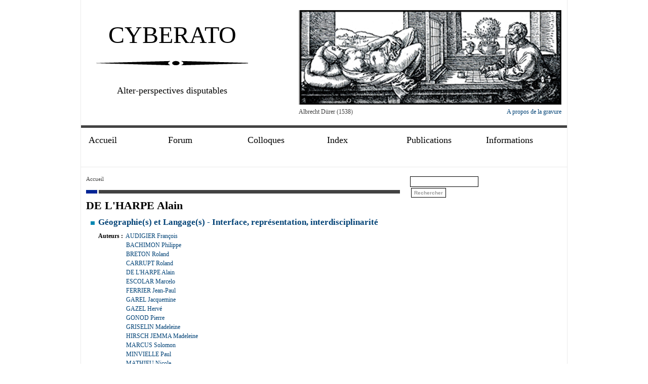

--- FILE ---
content_type: text/html; charset=utf-8
request_url: https://cyberato.org/?q=auteurs/lharpe-alain
body_size: 6988
content:
<!DOCTYPE html PUBLIC "-//W3C//DTD XHTML 1.0 Strict//EN" "http://www.w3.org/TR/xhtml1/DTD/xhtml1-strict.dtd">
<html xmlns="http://www.w3.org/1999/xhtml" lang="fr" xml:lang="fr">

<head>
<meta http-equiv="Content-Type" content="text/html; charset=utf-8" />
  <title>DE L&#039;HARPE Alain | CYBERATO</title>
  <meta http-equiv="Content-Type" content="text/html; charset=utf-8" />
<link rel="alternate" type="application/rss+xml" title="DE L&amp;#039;HARPE Alain" href="/?q=taxonomy/term/128/all/feed" />
<link rel="shortcut icon" href="/sites/all/themes/fusion/fusion_cyberato/favicon.ico" type="image/x-icon" />
  <link type="text/css" rel="stylesheet" media="all" href="/modules/node/node.css?r" />
<link type="text/css" rel="stylesheet" media="all" href="/modules/system/defaults.css?r" />
<link type="text/css" rel="stylesheet" media="all" href="/modules/system/system.css?r" />
<link type="text/css" rel="stylesheet" media="all" href="/modules/system/system-menus.css?r" />
<link type="text/css" rel="stylesheet" media="all" href="/modules/user/user.css?r" />
<link type="text/css" rel="stylesheet" media="all" href="/sites/all/modules/cck/theme/content-module.css?r" />
<link type="text/css" rel="stylesheet" media="all" href="/sites/all/modules/date/date.css?r" />
<link type="text/css" rel="stylesheet" media="all" href="/sites/all/modules/date/date_popup/themes/datepicker.css?r" />
<link type="text/css" rel="stylesheet" media="all" href="/sites/all/modules/date/date_popup/themes/jquery.timeentry.css?r" />
<link type="text/css" rel="stylesheet" media="all" href="/sites/all/modules/filefield/filefield.css?r" />
<link type="text/css" rel="stylesheet" media="all" href="/sites/all/modules/logintoboggan/logintoboggan.css?r" />
<link type="text/css" rel="stylesheet" media="all" href="/modules/forum/forum.css?r" />
<link type="text/css" rel="stylesheet" media="all" href="/sites/all/modules/cck/modules/fieldgroup/fieldgroup.css?r" />
<link type="text/css" rel="stylesheet" media="all" href="/sites/all/modules/views/css/views.css?r" />
<link type="text/css" rel="stylesheet" media="all" href="/sites/default/files/google_fonts/google_fonts.css?r" />
<link type="text/css" rel="stylesheet" media="all" href="/sites/all/themes/fusion/fusion_core/css/style.css?r" />
<link type="text/css" rel="stylesheet" media="all" href="/sites/all/themes/fusion/fusion_core/css/typography.css?r" />
<link type="text/css" rel="stylesheet" media="all" href="/sites/all/themes/fusion/fusion_core/css/superfish.css?r" />
<link type="text/css" rel="stylesheet" media="all" href="/sites/all/themes/fusion/fusion_core/css/superfish-navbar.css?r" />
<link type="text/css" rel="stylesheet" media="all" href="/sites/all/themes/fusion/fusion_core/css/superfish-vertical.css?r" />
<link type="text/css" rel="stylesheet" media="all" href="/sites/all/themes/fusion/fusion_cyberato/css/fusion-starter-lite-style.css?r" />
  <link type="text/css" rel="stylesheet" media="all" href="/sites/all/themes/fusion/fusion_core/css/grid12-960.css?r"/>
  <!--[if IE 8]>
  <link type="text/css" rel="stylesheet" media="all" href="/sites/all/themes/fusion/fusion_core/css/ie8-fixes.css?r" />
  <![endif]-->
  <!--[if IE 7]>
  <link type="text/css" rel="stylesheet" media="all" href="/sites/all/themes/fusion/fusion_core/css/ie7-fixes.css?r" />
  <![endif]-->
  <!--[if lte IE 6]>
  <link type="text/css" rel="stylesheet" media="all" href="/sites/all/themes/fusion/fusion_core/css/ie6-fixes.css?r"/>
  <![endif]-->
    <script type="text/javascript" src="/misc/jquery.js?r"></script>
<script type="text/javascript" src="/misc/jquery-extend-3.4.0.js?r"></script>
<script type="text/javascript" src="/misc/jquery-html-prefilter-3.5.0-backport.js?r"></script>
<script type="text/javascript" src="/misc/drupal.js?r"></script>
<script type="text/javascript" src="/sites/default/files/languages/fr_bd564087a3c562b5ff5c5c2c7eaeac81.js?r"></script>
<script type="text/javascript" src="/sites/all/modules/google_analytics/googleanalytics.js?r"></script>
<script type="text/javascript" src="/sites/all/themes/fusion/fusion_core/js/jquery.bgiframe.min.js?r"></script>
<script type="text/javascript" src="/sites/all/themes/fusion/fusion_core/js/hoverIntent.js?r"></script>
<script type="text/javascript" src="/sites/all/themes/fusion/fusion_core/js/supposition.js?r"></script>
<script type="text/javascript" src="/sites/all/themes/fusion/fusion_core/js/supersubs.js?r"></script>
<script type="text/javascript" src="/sites/all/themes/fusion/fusion_core/js/superfish.js?r"></script>
<script type="text/javascript" src="/sites/all/themes/fusion/fusion_core/js/script.js?r"></script>
<script type="text/javascript" src="/sites/all/themes/fusion/fusion_cyberato/script.js?r"></script>
<script type="text/javascript" src="/sites/all/themes/fusion/fusion_core/js/jquery.equalheights.js?r"></script>
<script type="text/javascript">
<!--//--><![CDATA[//><!--
jQuery.extend(Drupal.settings, { "basePath": "/", "googleanalytics": { "trackOutgoing": 1, "trackMailto": 1, "trackDownload": 1, "trackDownloadExtensions": "7z|aac|arc|arj|asf|asx|avi|bin|csv|doc|exe|flv|gif|gz|gzip|hqx|jar|jpe?g|js|mp(2|3|4|e?g)|mov(ie)?|msi|msp|pdf|phps|png|ppt|qtm?|ra(m|r)?|sea|sit|tar|tgz|torrent|txt|wav|wma|wmv|wpd|xls|xml|z|zip" } });
//--><!]]>
</script>
</head>

<body id="pid-auteurs-lharpe-alain" class="not-front not-logged-in page-taxonomy no-sidebars layout-main-last sidebars-split font-size-12 grid-type-960 grid-width-12">
  <div id="page" class="page">
    <div id="skip">
      <a href="#main-content-area">Skip to Main Content Area</a>
    </div>

    <div id="header-group" class="header-group row clearfix grid12-12">
            
            <div id="header-site-info" class="header-site-info block">
        <div id="header-site-info-inner" class="header-site-info-inner inner">
                    <div id="logo">
            <a href="/" title="Accueil"><img src="/sites/default/files/fusion_cyberato_logo.jpg" alt="Accueil" /></a><br />
            Albrecht D&uuml;rer (1538)
            <a href="/?q=a-propos/site-cyberato-org/gravure-dalbrecht-duerer" id="lien-gravure">A propos de la gravure</a>          </div>
                              <div id="site-name-wrapper" class="clearfix">
                        <span id="site-name"><a href="/" title="Accueil">CYBERATO</a></span>
                                    <span id="slogan">Alter-perspectives disputables</span>
                      </div><!-- /site-name-wrapper -->
                  </div><!-- /header-site-info-inner -->
      </div>
      <!-- /header-site-info -->
      
            <div id="primary-menu" class="primary-menu block">
<div id="primary-menu-inner" class="primary-menu-inner inner clearfix">
<ul class="menu sf-menu"><li class="leaf first"><a href="/" title="Cyberato.org">Accueil</a></li>
<li class="expanded nolink-li"><span class="nolink">Forum</span><ul class="menu"><li class="leaf first"><a href="/?q=forum/bavardoire" title="">Bavardoire</a></li>
<li class="leaf last"><a href="/?q=forum/disputatoire" title="">Disputatoire</a></li>
</ul></li>
<li class="leaf"><a href="/?q=colloques" title="">Colloques</a></li>
<li class="expanded nolink-li"><span class="nolink">Index</span><ul class="menu"><li class="leaf first"><a href="/?q=index-auteur" title="">Index des Auteurs</a></li>
<li class="leaf last"><a href="/?q=index-thematique" title="">Index thématique</a></li>
</ul></li>
<li class="expanded nolink-li"><span class="nolink">Publications</span><ul class="menu"><li class="leaf first"><a href="/?q=publications/theses" title="">Thèses</a></li>
<li class="leaf"><a href="/?q=publications/travaux-memoires" title="">Travaux et Mémoires</a></li>
<li class="leaf last"><a href="/?q=publications/e-eratosthene" title="">e-Eratosthène</a></li>
</ul></li>
<li class="expanded last nolink-li"><span class="nolink">Informations</span><ul class="menu"><li class="leaf first"><a href="/?q=a-propos/association-cyberato/consulter-statuts-lassociation-cyberato" title="">Cyberato</a></li>
<li class="leaf"><a href="/?q=a-propos/societe-eratosthene/consulter-statuts-lassociation-eratosthene" title="">Eratosthène</a></li>
<li class="leaf last"><a href="/?q=actualites" title="">Compte Rendus, Nécrologies</a></li>
</ul></li>
</ul></div><!-- /primary-menu-inner -->
</div><!-- /primary-menu -->
    </div><!-- /header-group -->

    <div id="main" class="main row clearfix grid12-12">
      
      <div id="main-group" class="main-group row nested grid12-12">
        <div id="content-group" class="content-group row nested grid12-8">
          <div id="breadcrumbs" class="breadcrumbs block">
<div id="breadcrumbs-inner" class="breadcrumbs-inner inner clearfix">
<div class="breadcrumb"><a href="/">Accueil</a></div></div><!-- /breadcrumbs-inner -->
</div><!-- /breadcrumbs -->
                              <a name="main-content-area" id="main-content-area"></a>
          
          <div id="content-inner" class="content-inner block">
            <div id="content-inner-inner" class="content-inner-inner inner">
                            <h1 class="title">DE L&#039;HARPE Alain</h1>
                  
                            <div id="content-content" class="content-content">
                <div id="view-id-taxonomy_term-page" class="view view-taxonomy-term view-id-taxonomy_term view-display-id-page view-dom-id-79329127b033c41cbefd2917a16782f4 ">
    <div class="inner content">
    
    
    
          <div class="view-content">
        <div class="item-list">    <ul>          <li class="views-row views-row-1 views-row-odd views-row-first views-row-last">
<div id="node-192" class="node odd full-node node-type-colloque">
  <div class="inner">
    
        <h2 class="title"><a href="/?q=colloques/colloques/geographies-langages-interface-representation-interdisciplinarite" title="Géographie(s) et Langage(s) - Interface, représentation, interdisciplinarité">Géographie(s) et Langage(s) - Interface, représentation, interdisciplinarité</a></h2>
    
    
    <div class="content clearfix">


    
      <div class="field field-type-content-taxonomy field-field-taxo-auteur">
    <div class="field-items">
            <div class="field-item odd">
                      <div class="field-label-inline-first">
              Auteurs :&nbsp;</div>
                    <a href="/?q=auteurs/audigier-francois" rel="tag" title="">AUDIGIER François</a>        </div>
              <div class="field-item even">
                      <div class="field-label-inline">
              Auteurs :&nbsp;</div>
                    <a href="/?q=auteurs/bachimon-philippe" rel="tag" title="">BACHIMON Philippe</a>        </div>
              <div class="field-item odd">
                      <div class="field-label-inline">
              Auteurs :&nbsp;</div>
                    <a href="/?q=auteurs/breton-roland" rel="tag" title="">BRETON Roland</a>        </div>
              <div class="field-item even">
                      <div class="field-label-inline">
              Auteurs :&nbsp;</div>
                    <a href="/?q=auteurs/carrupt-roland" rel="tag" title="">CARRUPT Roland</a>        </div>
              <div class="field-item odd">
                      <div class="field-label-inline">
              Auteurs :&nbsp;</div>
                    <a href="/?q=auteurs/lharpe-alain" rel="tag" title="" class="active">DE L&#039;HARPE Alain</a>        </div>
              <div class="field-item even">
                      <div class="field-label-inline">
              Auteurs :&nbsp;</div>
                    <a href="/?q=auteurs/escolar-marcelo" rel="tag" title="">ESCOLAR Marcelo</a>        </div>
              <div class="field-item odd">
                      <div class="field-label-inline">
              Auteurs :&nbsp;</div>
                    <a href="/?q=auteurs/ferrier-jean-paul" rel="tag" title="">FERRIER Jean-Paul</a>        </div>
              <div class="field-item even">
                      <div class="field-label-inline">
              Auteurs :&nbsp;</div>
                    <a href="/?q=auteurs/garel-jacquemine" rel="tag" title="">GAREL Jacquemine</a>        </div>
              <div class="field-item odd">
                      <div class="field-label-inline">
              Auteurs :&nbsp;</div>
                    <a href="/?q=auteurs/gazel-herve" rel="tag" title="">GAZEL Hervé</a>        </div>
              <div class="field-item even">
                      <div class="field-label-inline">
              Auteurs :&nbsp;</div>
                    <a href="/?q=auteurs/gonod-pierre" rel="tag" title="">GONOD Pierre</a>        </div>
              <div class="field-item odd">
                      <div class="field-label-inline">
              Auteurs :&nbsp;</div>
                    <a href="/?q=auteurs/griselin-madeleine" rel="tag" title="">GRISELIN Madeleine</a>        </div>
              <div class="field-item even">
                      <div class="field-label-inline">
              Auteurs :&nbsp;</div>
                    <a href="/?q=auteurs/hirsch-jemma-madeleine" rel="tag" title="">HIRSCH JEMMA Madeleine</a>        </div>
              <div class="field-item odd">
                      <div class="field-label-inline">
              Auteurs :&nbsp;</div>
                    <a href="/?q=auteurs/marcus-solomon" rel="tag" title="">MARCUS Solomon</a>        </div>
              <div class="field-item even">
                      <div class="field-label-inline">
              Auteurs :&nbsp;</div>
                    <a href="/?q=auteurs/minvielle-paul" rel="tag" title="">MINVIELLE Paul</a>        </div>
              <div class="field-item odd">
                      <div class="field-label-inline">
              Auteurs :&nbsp;</div>
                    <a href="/?q=auteurs/mathieu-nicole" rel="tag" title="">MATHIEU Nicole</a>        </div>
              <div class="field-item even">
                      <div class="field-label-inline">
              Auteurs :&nbsp;</div>
                    <a href="/?q=auteurs/nicolas-georges" rel="tag" title="">NICOLAS Georges</a>        </div>
              <div class="field-item odd">
                      <div class="field-label-inline">
              Auteurs :&nbsp;</div>
                    <a href="/?q=auteurs/nozawa-hideki" rel="tag" title="">NOZAWA Hideki</a>        </div>
              <div class="field-item even">
                      <div class="field-label-inline">
              Auteurs :&nbsp;</div>
                    <a href="/?q=auteurs/orain-olivier" rel="tag" title="">ORAIN Olivier</a>        </div>
              <div class="field-item odd">
                      <div class="field-label-inline">
              Auteurs :&nbsp;</div>
                    <a href="/?q=auteurs/ormaux-serge" rel="tag" title="">ORMAUX Serge</a>        </div>
              <div class="field-item even">
                      <div class="field-label-inline">
              Auteurs :&nbsp;</div>
                    <a href="/?q=auteurs/ostrowetsky-sylvie" rel="tag" title="">OSTROWETSKY Sylvie</a>        </div>
              <div class="field-item odd">
                      <div class="field-label-inline">
              Auteurs :&nbsp;</div>
                    <a href="/?q=auteurs/parker-geoffrey" rel="tag" title="">PARKER Geoffrey</a>        </div>
              <div class="field-item even">
                      <div class="field-label-inline">
              Auteurs :&nbsp;</div>
                    <a href="/?q=auteurs/richard-jean-francois" rel="tag" title="">RICHARD Jean-François</a>        </div>
              <div class="field-item odd">
                      <div class="field-label-inline">
              Auteurs :&nbsp;</div>
                    <a href="/?q=auteurs/robic-marie-claire" rel="tag" title="">ROBIC Marie-Claire</a>        </div>
              <div class="field-item even">
                      <div class="field-label-inline">
              Auteurs :&nbsp;</div>
                    <a href="/?q=auteurs/seriot-patrick" rel="tag" title="">SERIOT Patrick</a>        </div>
              <div class="field-item odd">
                      <div class="field-label-inline">
              Auteurs :&nbsp;</div>
                    <a href="/?q=auteurs/sivignon-michel" rel="tag" title="">SIVIGNON Michel</a>        </div>
              <div class="field-item even">
                      <div class="field-label-inline">
              Auteurs :&nbsp;</div>
                    <a href="/?q=auteurs/toricelli-gian-paolo" rel="tag" title="">TORICELLI Gian Paolo</a>        </div>
              <div class="field-item odd">
                      <div class="field-label-inline">
              Auteurs :&nbsp;</div>
                    <a href="/?q=auteurs/vogt-jean" rel="tag" title="">VOGT Jean</a>        </div>
              <div class="field-item even">
                      <div class="field-label-inline">
              Auteurs :&nbsp;</div>
                    <a href="/?q=auteurs/waerbeke-jacques-van" rel="tag" title="">WAERBEKE Jacques Van</a>        </div>
              <div class="field-item odd">
                      <div class="field-label-inline">
              Auteurs :&nbsp;</div>
                    <a href="/?q=auteurs/mueller-gerhard-0" rel="tag" title="">MUELLER Gerhard</a>        </div>
              <div class="field-item even">
                      <div class="field-label-inline">
              Auteurs :&nbsp;</div>
                    <a href="/?q=auteurs/hubert-jean-paul" rel="tag" title="">HUBERT Jean-Paul</a>        </div>
        </div>
</div>
<div class="field field-type-text field-field-responsable">
      <div class="field-label">Responsables:&nbsp;</div>
    <div class="field-items">
            <div class="field-item odd">
                     FERRIER Jean-Paul NICOLAS Georges ROBIC Marie-Claire SERIOT Patrick        </div>
        </div>
</div>
<div class="field field-type-date field-field-date">
      <div class="field-label">Date:&nbsp;</div>
    <div class="field-items">
            <div class="field-item odd">
                    <span class="date-display-single">Mer, 09/10/1997</span>        </div>
        </div>
</div>
<div class="field field-type-text field-field-lieu">
      <div class="field-label">Lieu:&nbsp;</div>
    <div class="field-items">
            <div class="field-item odd">
                    Sion (Suisse)        </div>
        </div>
</div>
<p></p><P>Le colloque IRI 1997 s'est déroulé à l'institut universitaire Kurt Bösch à Sion en Suisse. Il n'est ni un travail entre disciplines indépendantes sans que leurs pratiques ou leurs systèmes explicatifs soient concernés (pluridisciplinarité ou multidisciplinarité), ni une recherche transdisciplinaire menée à la suite de l'adoption d'une approche et d'un modèle explicatif communs. C'est une réflexion interdisciplinaire où les participants géographes, historiens, logiciens, linguistes et informaticiens se sont efforcés d'approfondir leurs savoirs par le décloisonnement de leurs disciplines. La réflexion a porté sur l'histoire des géographies et de leurs langages (module 1), la théorie des langages et des géographies (module 2) et la représentation graphique dans les géographies (module 3). Actes du Colloque organisé à Sion en septembre 1997 par l'Institut universitaire Kurt Bösch (IUKB) et l'Institut de recherche interdisciplinaire (IRI) de l'Université de Lausanne. 1999 Michel Delaloye et Georges Nicolas ISBN : 2-940229-08-2 et 2-88255-050-2 Actes publiés avec l'appui du Fonds national Suisse de la recherche scientifique et de la société suisse des sciences naturelles.</p>
<div class="field field-type-filefield field-field-fichier">
    <div class="field-items">
            <div class="field-item odd">
                    <div class="filefield-file"><img class="filefield-icon field-icon-application-pdf"  alt="icône application/pdf" src="https://cyberato.org/sites/all/modules/filefield/icons/application-pdf.png" /><a href="https://cyberato.org/sites/default/files/cyberato/colloques/geographies_et_langages_-_interface_representation_interdisciplinarite/01-appel_a_contribution_janvier_1997.pdf" type="application/pdf; length=107743">01-appel_a_contribution_janvier_1997.pdf</a></div>        </div>
              <div class="field-item even">
                    <div class="filefield-file"><img class="filefield-icon field-icon-application-pdf"  alt="icône application/pdf" src="https://cyberato.org/sites/all/modules/filefield/icons/application-pdf.png" /><a href="https://cyberato.org/sites/default/files/cyberato/colloques/geographies_et_langages_-_interface_representation_interdisciplinarite/02-introduction_nicolas.pdf" type="application/pdf; length=129678">02-introduction_nicolas.pdf</a></div>        </div>
              <div class="field-item odd">
                    <div class="filefield-file"><img class="filefield-icon field-icon-application-pdf"  alt="icône application/pdf" src="https://cyberato.org/sites/all/modules/filefield/icons/application-pdf.png" /><a href="https://cyberato.org/sites/default/files/cyberato/colloques/geographies_et_langages_-_interface_representation_interdisciplinarite/03-module1_histoire_scolaire_et_geographie_scolaire_en_france_audigier.pdf" type="application/pdf; length=200613">03-module1_histoire_scolaire_et_geographie_scolaire_en_france_audigier.pdf</a></div>        </div>
              <div class="field-item even">
                    <div class="filefield-file"><img class="filefield-icon field-icon-application-pdf"  alt="icône application/pdf" src="https://cyberato.org/sites/all/modules/filefield/icons/application-pdf.png" /><a href="https://cyberato.org/sites/default/files/cyberato/colloques/geographies_et_langages_-_interface_representation_interdisciplinarite/04-module1_determinisme_physique_ou_le_determinisme_urbain_carrupt.pdf" type="application/pdf; length=165748">04-module1_determinisme_physique_ou_le_determinisme_urbain_carrupt.pdf</a></div>        </div>
              <div class="field-item odd">
                    <div class="filefield-file"><img class="filefield-icon field-icon-application-pdf"  alt="icône application/pdf" src="https://cyberato.org/sites/all/modules/filefield/icons/application-pdf.png" /><a href="https://cyberato.org/sites/default/files/cyberato/colloques/geographies_et_langages_-_interface_representation_interdisciplinarite/05-module1_concepts_issus_de_lanthropologie_des_sciences_selon_p.vidal_de_la_blache_garel.pdf" type="application/pdf; length=187594">05-module1_concepts_issus_de_lanthropologie_des_sciences_selon_p.vidal_de_la_blache_garel.pdf</a></div>        </div>
              <div class="field-item even">
                    <div class="filefield-file"><img class="filefield-icon field-icon-application-pdf"  alt="icône application/pdf" src="https://cyberato.org/sites/all/modules/filefield/icons/application-pdf.png" /><a href="https://cyberato.org/sites/default/files/cyberato/colloques/geographies_et_langages_-_interface_representation_interdisciplinarite/06-module1_problematique_culturelle_linguistique_et_ethnique_dans_la_pensee_geographique_j.l_breton.pdf" type="application/pdf; length=160256">06-module1_problematique_culturelle_linguistique_et_ethnique_dans_la_pensee_geographique_j.l_breton.pdf</a></div>        </div>
              <div class="field-item odd">
                    <div class="filefield-file"><img class="filefield-icon field-icon-application-pdf"  alt="icône application/pdf" src="https://cyberato.org/sites/all/modules/filefield/icons/application-pdf.png" /><a href="https://cyberato.org/sites/default/files/cyberato/colloques/geographies_et_langages_-_interface_representation_interdisciplinarite/07-module1_interdisciplinarite_interne_interdisciplinarite_externe_matthieu.pdf" type="application/pdf; length=212259">07-module1_interdisciplinarite_interne_interdisciplinarite_externe_matthieu.pdf</a></div>        </div>
              <div class="field-item even">
                    <div class="filefield-file"><img class="filefield-icon field-icon-application-pdf"  alt="icône application/pdf" src="https://cyberato.org/sites/all/modules/filefield/icons/application-pdf.png" /><a href="https://cyberato.org/sites/default/files/cyberato/colloques/geographies_et_langages_-_interface_representation_interdisciplinarite/08-module1_la_geographie_lui_echapper_en_rechapper_aller_de_lavant_vogt.pdf" type="application/pdf; length=136315">08-module1_la_geographie_lui_echapper_en_rechapper_aller_de_lavant_vogt.pdf</a></div>        </div>
              <div class="field-item odd">
                    <div class="filefield-file"><img class="filefield-icon field-icon-application-pdf"  alt="icône application/pdf" src="https://cyberato.org/sites/all/modules/filefield/icons/application-pdf.png" /><a href="https://cyberato.org/sites/default/files/cyberato/colloques/geographies_et_langages_-_interface_representation_interdisciplinarite/09-module2_la_figuration_des_images_mentales_en_geographie_bachimon.pdf" type="application/pdf; length=186014">09-module2_la_figuration_des_images_mentales_en_geographie_bachimon.pdf</a></div>        </div>
              <div class="field-item even">
                    <div class="filefield-file"><img class="filefield-icon field-icon-application-pdf"  alt="icône application/pdf" src="https://cyberato.org/sites/all/modules/filefield/icons/application-pdf.png" /><a href="https://cyberato.org/sites/default/files/cyberato/colloques/geographies_et_langages_-_interface_representation_interdisciplinarite/10-module2_gerer_les_differences_hirsch_jemma.pdf" type="application/pdf; length=153216">10-module2_gerer_les_differences_hirsch_jemma.pdf</a></div>        </div>
              <div class="field-item odd">
                    <div class="filefield-file"><img class="filefield-icon field-icon-application-pdf"  alt="icône application/pdf" src="https://cyberato.org/sites/all/modules/filefield/icons/application-pdf.png" /><a href="https://cyberato.org/sites/default/files/cyberato/colloques/geographies_et_langages_-_interface_representation_interdisciplinarite/11-module2_lhypertexte_en_geographie_gazel.pdf" type="application/pdf; length=200065">11-module2_lhypertexte_en_geographie_gazel.pdf</a></div>        </div>
              <div class="field-item even">
                    <div class="filefield-file"><img class="filefield-icon field-icon-application-pdf"  alt="icône application/pdf" src="https://cyberato.org/sites/all/modules/filefield/icons/application-pdf.png" /><a href="https://cyberato.org/sites/default/files/cyberato/colloques/geographies_et_langages_-_interface_representation_interdisciplinarite/12-module2_le_multimedia_au_service_de_la_geographie_griselin_ormaux.pdf" type="application/pdf; length=209785">12-module2_le_multimedia_au_service_de_la_geographie_griselin_ormaux.pdf</a></div>        </div>
              <div class="field-item odd">
                    <div class="filefield-file"><img class="filefield-icon field-icon-application-pdf"  alt="icône application/pdf" src="https://cyberato.org/sites/all/modules/filefield/icons/application-pdf.png" /><a href="https://cyberato.org/sites/default/files/cyberato/colloques/geographies_et_langages_-_interface_representation_interdisciplinarite/13-module2_topologie_geographique_et_interdisciplinarite_hubert.pdf" type="application/pdf; length=201021">13-module2_topologie_geographique_et_interdisciplinarite_hubert.pdf</a></div>        </div>
              <div class="field-item even">
                    <div class="filefield-file"><img class="filefield-icon field-icon-application-pdf"  alt="icône application/pdf" src="https://cyberato.org/sites/all/modules/filefield/icons/application-pdf.png" /><a href="https://cyberato.org/sites/default/files/cyberato/colloques/geographies_et_langages_-_interface_representation_interdisciplinarite/14-module2_la_subjectivite_chez_roger_brunet_et_alain_huetz_de_lemps_minveille.pdf" type="application/pdf; length=166042">14-module2_la_subjectivite_chez_roger_brunet_et_alain_huetz_de_lemps_minveille.pdf</a></div>        </div>
              <div class="field-item odd">
                    <div class="filefield-file"><img class="filefield-icon field-icon-application-pdf"  alt="icône application/pdf" src="https://cyberato.org/sites/all/modules/filefield/icons/application-pdf.png" /><a href="https://cyberato.org/sites/default/files/cyberato/colloques/geographies_et_langages_-_interface_representation_interdisciplinarite/15-module2_les_motivations_du_discours_geographique_orain.pdf" type="application/pdf; length=197626">15-module2_les_motivations_du_discours_geographique_orain.pdf</a></div>        </div>
              <div class="field-item even">
                    <div class="filefield-file"><img class="filefield-icon field-icon-application-pdf"  alt="icône application/pdf" src="https://cyberato.org/sites/all/modules/filefield/icons/application-pdf.png" /><a href="https://cyberato.org/sites/default/files/cyberato/colloques/geographies_et_langages_-_interface_representation_interdisciplinarite/16-module2_les_fonctions_dun_langage_scientifique_en_geographie_richard.pdf" type="application/pdf; length=220977">16-module2_les_fonctions_dun_langage_scientifique_en_geographie_richard.pdf</a></div>        </div>
              <div class="field-item odd">
                    <div class="filefield-file"><img class="filefield-icon field-icon-application-pdf"  alt="icône application/pdf" src="https://cyberato.org/sites/all/modules/filefield/icons/application-pdf.png" /><a href="https://cyberato.org/sites/default/files/cyberato/colloques/geographies_et_langages_-_interface_representation_interdisciplinarite/17-module3_rendre_le_monde_visible_ostrowetsky.pdf" type="application/pdf; length=155861">17-module3_rendre_le_monde_visible_ostrowetsky.pdf</a></div>        </div>
              <div class="field-item even">
                    <div class="filefield-file"><img class="filefield-icon field-icon-application-pdf"  alt="icône application/pdf" src="https://cyberato.org/sites/all/modules/filefield/icons/application-pdf.png" /><a href="https://cyberato.org/sites/default/files/cyberato/colloques/geographies_et_langages_-_interface_representation_interdisciplinarite/18-module3_langage_de_la_prospective_interdisciplinarite_complexite_gonod.pdf" type="application/pdf; length=183852">18-module3_langage_de_la_prospective_interdisciplinarite_complexite_gonod.pdf</a></div>        </div>
              <div class="field-item odd">
                    <div class="filefield-file"><img class="filefield-icon field-icon-application-pdf"  alt="icône application/pdf" src="https://cyberato.org/sites/all/modules/filefield/icons/application-pdf.png" /><a href="https://cyberato.org/sites/default/files/cyberato/colloques/geographies_et_langages_-_interface_representation_interdisciplinarite/19-module3_poetique_des_lieux_van_waerbeke.pdf" type="application/pdf; length=194003">19-module3_poetique_des_lieux_van_waerbeke.pdf</a></div>        </div>
              <div class="field-item even">
                    <div class="filefield-file"><img class="filefield-icon field-icon-application-pdf"  alt="icône application/pdf" src="https://cyberato.org/sites/all/modules/filefield/icons/application-pdf.png" /><a href="https://cyberato.org/sites/default/files/cyberato/colloques/geographies_et_langages_-_interface_representation_interdisciplinarite/20-module3_la_cloture_impossible_seriot.pdf" type="application/pdf; length=209411">20-module3_la_cloture_impossible_seriot.pdf</a></div>        </div>
              <div class="field-item odd">
                    <div class="filefield-file"><img class="filefield-icon field-icon-application-pdf"  alt="icône application/pdf" src="https://cyberato.org/sites/all/modules/filefield/icons/application-pdf.png" /><a href="https://cyberato.org/sites/default/files/cyberato/colloques/geographies_et_langages_-_interface_representation_interdisciplinarite/21-module3_la_cartographie_comme_mauvaise_action_sivignon.pdf" type="application/pdf; length=173422">21-module3_la_cartographie_comme_mauvaise_action_sivignon.pdf</a></div>        </div>
              <div class="field-item even">
                    <div class="filefield-file"><img class="filefield-icon field-icon-application-pdf"  alt="icône application/pdf" src="https://cyberato.org/sites/all/modules/filefield/icons/application-pdf.png" /><a href="https://cyberato.org/sites/default/files/cyberato/colloques/geographies_et_langages_-_interface_representation_interdisciplinarite/22-module3_cartographie_du_mouvement_et_des_reseaux_gian_paolo_torricelli.pdf" type="application/pdf; length=176911">22-module3_cartographie_du_mouvement_et_des_reseaux_gian_paolo_torricelli.pdf</a></div>        </div>
              <div class="field-item odd">
                    <div class="filefield-file"><img class="filefield-icon field-icon-application-pdf"  alt="icône application/pdf" src="https://cyberato.org/sites/all/modules/filefield/icons/application-pdf.png" /><a href="https://cyberato.org/sites/default/files/cyberato/colloques/geographies_et_langages_-_interface_representation_interdisciplinarite/23-module3_de_la_vallee_de_chamouni_a_lespace_mont-blanc.pdf" type="application/pdf; length=223826">23-module3_de_la_vallee_de_chamouni_a_lespace_mont-blanc.pdf</a></div>        </div>
              <div class="field-item even">
                    <div class="filefield-file"><img class="filefield-icon field-icon-application-pdf"  alt="icône application/pdf" src="https://cyberato.org/sites/all/modules/filefield/icons/application-pdf.png" /><a href="https://cyberato.org/sites/default/files/cyberato/colloques/geographies_et_langages_-_interface_representation_interdisciplinarite/24-presentation-critique_nozawa.pdf" type="application/pdf; length=1849239">24-presentation-critique_nozawa.pdf</a></div>        </div>
              <div class="field-item odd">
                    <div class="filefield-file"><img class="filefield-icon field-icon-application-pdf"  alt="icône application/pdf" src="https://cyberato.org/sites/all/modules/filefield/icons/application-pdf.png" /><a href="https://cyberato.org/sites/default/files/cyberato/colloques/geographies_et_langages_-_interface_representation_interdisciplinarite/25-presentation_critique_raport_asupra_colocviului-solomon_marcus.pdf" type="application/pdf; length=174987">25-presentation_critique_raport_asupra_colocviului-solomon_marcus.pdf</a></div>        </div>
              <div class="field-item even">
                    <div class="filefield-file"><img class="filefield-icon field-icon-application-pdf"  alt="icône application/pdf" src="https://cyberato.org/sites/all/modules/filefield/icons/application-pdf.png" /><a href="https://cyberato.org/sites/default/files/cyberato/colloques/geographies_et_langages_-_interface_representation_interdisciplinarite/26-presentation_critique_bericht_uber_das_kolloquium_gerhard_mueller.pdf" type="application/pdf; length=152407">26-presentation_critique_bericht_uber_das_kolloquium_gerhard_mueller.pdf</a></div>        </div>
              <div class="field-item odd">
                    <div class="filefield-file"><img class="filefield-icon field-icon-application-pdf"  alt="icône application/pdf" src="https://cyberato.org/sites/all/modules/filefield/icons/application-pdf.png" /><a href="https://cyberato.org/sites/default/files/cyberato/colloques/geographies_et_langages_-_interface_representation_interdisciplinarite/27-presentation_critique_critical_resume_in_english_parker.pdf" type="application/pdf; length=136964">27-presentation_critique_critical_resume_in_english_parker.pdf</a></div>        </div>
              <div class="field-item even">
                    <div class="filefield-file"><img class="filefield-icon field-icon-application-pdf"  alt="icône application/pdf" src="https://cyberato.org/sites/all/modules/filefield/icons/application-pdf.png" /><a href="https://cyberato.org/sites/default/files/cyberato/colloques/geographies_et_langages_-_interface_representation_interdisciplinarite/28-table_ronde_et_bilan_nicolas.pdf" type="application/pdf; length=272029">28-table_ronde_et_bilan_nicolas.pdf</a></div>        </div>
              <div class="field-item odd">
                    <div class="filefield-file"><img class="filefield-icon field-icon-application-pdf"  alt="icône application/pdf" src="https://cyberato.org/sites/all/modules/filefield/icons/application-pdf.png" /><a href="https://cyberato.org/sites/default/files/cyberato/colloques/geographies_et_langages_-_interface_representation_interdisciplinarite/29-annexe_logique_tout-partie_marcus_nicolas.pdf" type="application/pdf; length=8862996">29-annexe_logique_tout-partie_marcus_nicolas.pdf</a></div>        </div>
        </div>
</div>

    </div>

<!--        <div class="terms">
      <ul class="links inline"><li class="taxonomy_term_68 first"><a href="/?q=colloques" rel="tag" title="">Colloques</a></li>
<li class="taxonomy_term_124"><a href="/?q=auteurs/audigier-francois" rel="tag" title="">AUDIGIER François</a></li>
<li class="taxonomy_term_125"><a href="/?q=auteurs/bachimon-philippe" rel="tag" title="">BACHIMON Philippe</a></li>
<li class="taxonomy_term_126"><a href="/?q=auteurs/breton-roland" rel="tag" title="">BRETON Roland</a></li>
<li class="taxonomy_term_127"><a href="/?q=auteurs/carrupt-roland" rel="tag" title="">CARRUPT Roland</a></li>
<li class="taxonomy_term_128 active"><a href="/?q=auteurs/lharpe-alain" rel="tag" title="" class="active">DE L&#039;HARPE Alain</a></li>
<li class="taxonomy_term_129"><a href="/?q=auteurs/escolar-marcelo" rel="tag" title="">ESCOLAR Marcelo</a></li>
<li class="taxonomy_term_130"><a href="/?q=auteurs/ferrier-jean-paul" rel="tag" title="">FERRIER Jean-Paul</a></li>
<li class="taxonomy_term_131"><a href="/?q=auteurs/garel-jacquemine" rel="tag" title="">GAREL Jacquemine</a></li>
<li class="taxonomy_term_132"><a href="/?q=auteurs/gazel-herve" rel="tag" title="">GAZEL Hervé</a></li>
<li class="taxonomy_term_133"><a href="/?q=auteurs/gonod-pierre" rel="tag" title="">GONOD Pierre</a></li>
<li class="taxonomy_term_134"><a href="/?q=auteurs/griselin-madeleine" rel="tag" title="">GRISELIN Madeleine</a></li>
<li class="taxonomy_term_135"><a href="/?q=auteurs/hirsch-jemma-madeleine" rel="tag" title="">HIRSCH JEMMA Madeleine</a></li>
<li class="taxonomy_term_39"><a href="/?q=auteurs/hubert-jean-paul" rel="tag" title="">HUBERT Jean-Paul</a></li>
<li class="taxonomy_term_19"><a href="/?q=auteurs/marcus-solomon" rel="tag" title="">MARCUS Solomon</a></li>
<li class="taxonomy_term_138"><a href="/?q=auteurs/mathieu-nicole" rel="tag" title="">MATHIEU Nicole</a></li>
<li class="taxonomy_term_137"><a href="/?q=auteurs/minvielle-paul" rel="tag" title="">MINVIELLE Paul</a></li>
<li class="taxonomy_term_156"><a href="/?q=auteurs/mueller-gerhard-0" rel="tag" title="">MUELLER Gerhard</a></li>
<li class="taxonomy_term_17"><a href="/?q=auteurs/nicolas-georges" rel="tag" title="">NICOLAS Georges</a></li>
<li class="taxonomy_term_140"><a href="/?q=auteurs/nozawa-hideki" rel="tag" title="">NOZAWA Hideki</a></li>
<li class="taxonomy_term_141"><a href="/?q=auteurs/orain-olivier" rel="tag" title="">ORAIN Olivier</a></li>
<li class="taxonomy_term_142"><a href="/?q=auteurs/ormaux-serge" rel="tag" title="">ORMAUX Serge</a></li>
<li class="taxonomy_term_143"><a href="/?q=auteurs/ostrowetsky-sylvie" rel="tag" title="">OSTROWETSKY Sylvie</a></li>
<li class="taxonomy_term_144"><a href="/?q=auteurs/parker-geoffrey" rel="tag" title="">PARKER Geoffrey</a></li>
<li class="taxonomy_term_145"><a href="/?q=auteurs/richard-jean-francois" rel="tag" title="">RICHARD Jean-François</a></li>
<li class="taxonomy_term_146"><a href="/?q=auteurs/robic-marie-claire" rel="tag" title="">ROBIC Marie-Claire</a></li>
<li class="taxonomy_term_121"><a href="/?q=auteurs/seriot-patrick" rel="tag" title="">SERIOT Patrick</a></li>
<li class="taxonomy_term_147"><a href="/?q=auteurs/sivignon-michel" rel="tag" title="">SIVIGNON Michel</a></li>
<li class="taxonomy_term_148"><a href="/?q=auteurs/toricelli-gian-paolo" rel="tag" title="">TORICELLI Gian Paolo</a></li>
<li class="taxonomy_term_149"><a href="/?q=auteurs/vogt-jean" rel="tag" title="">VOGT Jean</a></li>
<li class="taxonomy_term_150 last"><a href="/?q=auteurs/waerbeke-jacques-van" rel="tag" title="">WAERBEKE Jacques Van</a></li>
</ul>    </div>
    -->
      </div><!-- /inner -->

</div><!-- /node-192 -->
</li>
      </ul></div>      </div>
    
    
    
    
    
      </div><!-- /views-inner -->
</div>                 <a href="/?q=taxonomy/term/128/all/feed" class="feed-icon"><img src="/misc/feed.png" alt="Syndiquer le contenu" title="DE L&amp;#039;HARPE Alain" width="16" height="16" /></a>              </div><!-- /content-content -->
                          </div><!-- /content-inner-inner -->
          </div><!-- /content-inner -->
        </div><!-- /content-group -->
        

                <div id="sidebar-last" class="sidebar-last row nested grid12-4">
          
<div id="block-search-0" class="block block-search odd first last grid16-4 fusion-right grid12-4">
  <div class="inner clearfix">
            <div class="content clearfix">
      <form action="/?q=auteurs/lharpe-alain"  accept-charset="UTF-8" method="post" id="search-block-form">
<div><div class="container-inline">
  <div class="form-item" id="edit-search-block-form-1-wrapper">
 <label for="edit-search-block-form-1">Chercher dans ce site : </label>
 <input type="text" maxlength="128" name="search_block_form" id="edit-search-block-form-1" size="15" value="" title="Indiquer les termes à rechercher" class="form-text" />
</div>
<input type="submit" name="op" id="edit-submit" value="Rechercher"  class="form-submit" />
<input type="hidden" name="form_build_id" id="form-AiTTQj1P_-d_QhOFD3faXD1kmaknJwx0frswaCB9aXU" value="form-AiTTQj1P_-d_QhOFD3faXD1kmaknJwx0frswaCB9aXU"  />
<input type="hidden" name="form_id" id="edit-search-block-form" value="search_block_form"  />
</div>

</div></form>
    </div>
  </div><!-- /block-inner -->
</div><!-- /block -->
        </div><!-- /sidebar-last -->
              </div><!-- /main-group -->
    </div><!-- /main -->
          <!-- postscript-bottom row: width = grid_width -->
      
        <div id="footer" class="footer row grid12-12">
      
<div id="block-menu-menu-menu-secondaire" class="block block-menu odd first grid12-2 equal-heights">
  <div class="inner clearfix">
            <h2 class="title block-title">NAVIGATION</h2>
        <div class="content clearfix">
      <ul class="menu"><li class="leaf first"><a href="/" title="">Accueil</a></li>
<li class="leaf"><a href="/?q=forum" title="">Forum</a></li>
<li class="collapsed last"><a href="/" title="">Index</a></li>
</ul>    </div>
  </div><!-- /block-inner -->
</div><!-- /block -->

<div id="block-menu-menu-status" class="block block-menu even  grid12-2 equal-heights">
  <div class="inner clearfix">
            <h2 class="title block-title">STATUTS</h2>
        <div class="content clearfix">
      <ul class="menu"><li class="leaf first"><a href="/?q=a-propos/association-cyberato/consulter-statuts-lassociation-cyberato" title="">Cyberato</a></li>
<li class="leaf last"><a href="/?q=a-propos/societe-eratosthene/consulter-statuts-lassociation-eratosthene" title="">Eratosthène</a></li>
</ul>    </div>
  </div><!-- /block-inner -->
</div><!-- /block -->

<div id="block-block-3" class="block block-block odd  grid12-4 fusion-center-content equal-heights">
  <div class="inner clearfix">
            <div class="content clearfix">
      <p>&nbsp;</p>
<p><img alt="drupal" src="/misc/drupal.png" /></p>
    </div>
  </div><!-- /block-inner -->
</div><!-- /block -->

<div id="block-block-2" class="block block-block even  last grid12-3">
  <div class="inner clearfix">
            <h2 class="title block-title">CONTACT</h2>
        <div class="content clearfix">
      <a href="?q=contact">Envoyer un message</a><br/><br/>
<a href="?q=user">Accès utilisateur</a><br/><br/>
<a href="?q=user/register">Devenir utilisateur</a><br/><br/>    </div>
  </div><!-- /block-inner -->
</div><!-- /block -->
    </div><!-- /footer -->
    
      </div><!-- /page -->
  <script type="text/javascript">
<!--//--><![CDATA[//><!--
var _gaq = _gaq || [];_gaq.push(["_setAccount", "UA-8537343-4"]);var _gaq = _gaq || [];
_gaq.push(['_setAccount', 'UA-8537343-4']);
_gaq.push(['_trackPageview']);_gaq.push(["_trackPageview"]);(function() {var ga = document.createElement("script");ga.type = "text/javascript";ga.async = true;ga.src = ("https:" == document.location.protocol ? "https://ssl" : "http://www") + ".google-analytics.com/ga.js";var s = document.getElementsByTagName("script")[0];s.parentNode.insertBefore(ga, s);})();
//--><!]]>
</script>
</body>
</html>


--- FILE ---
content_type: text/css
request_url: https://cyberato.org/sites/all/themes/fusion/fusion_core/css/typography.css?r
body_size: 1311
content:

/* Typography
-------------------------------------------------------------- */

/* Base Settings
-------------------------------------------------------------- */
body {
  font-family: Arial, Helvetica, Verdana, "Bitstream Vera Sans", sans-serif;     /* web safe fonts */
  font-size: 81.25%;   /* also set in fusion_core.info: settings[theme_font_size] = font-size-13 */
  line-height: 150%;   /* 1.5x vertical rhythm */
}

.form-text {
  font-family: Arial, Helvetica, Verdana, "Bitstream Vera Sans", sans-serif;
}


/* HTML Elements
-------------------------------------------------------------- */
h1 {
  font-size: 180%;
}

h2 {
  font-size: 142.85%;
}

h3 {
  font-size: 114.28%;
}

h4 {
  font-size: 100%;
}

h5 {
  font-size: 90%;
}

h6 {
  font-size: 80%;
}

#footer {
  font-size: 95%;
}


/* Nodes
/-------------------------------------------------------------- */
/* bylines and taxonomy */
.submitted,
.terms {
  font-size: 95%;
}

.terms {
  line-height: 130%;
}

.node .read-more,
.node .more-link,
.node .links {
  font-size: 95%;
}


/* Comments
/-------------------------------------------------------------- */
div.comment div.links a,
div.comment ul.links a {
  font-size: 90%;
}

.signature {
  font-size: 91.6%;
}


/* Links
/-------------------------------------------------------------- */
/* breadcrumbs */
.breadcrumbs {
  font-size: 90%;
  line-height: 100%;
}

/* pagers */
ul.pager {
  font-size: 90%;
  line-height: 150%;
}

ul.pager li {
  line-height: 250%;
}


/* Lists
/-------------------------------------------------------------- */
li,
li.leaf,
ul.menu li,
.item-list ul li {
  line-height: 150%;
}


/* Forms
/-------------------------------------------------------------- */
/* form buttons */
.form-submit {
  font-size: 80%;
}

.form-item .description {
  font-size: 95%;
  line-height: 130%;
}

/* region labels on block admin page */
.block-region {
  font-size: 130%;
}


/* Tab Menus
/-------------------------------------------------------------- */
#content-tabs ul.primary li a:link,
#content-tabs ul.primary li a:visited {
  font-size: 110%;
  line-height: 120%;
}

#content-tabs ul.secondary li a:link,
#content-tabs ul.secondary li a:visited {
  font-size: 100%;
  line-height: 110%;
}


/* Poll
/-------------------------------------------------------------- */
/* increase default font size and spacing of poll titles */
.block-poll .poll div.title {
  font-size: 120%;
}


/* Forum
/-------------------------------------------------------------- */
#forum .description {
  font-size: 90%;
}


/* Skinr
/-------------------------------------------------------------- */
/* callout block style */
.fusion-callout .inner {
  font-size: 150%;
}

/* multi-column menu style */
.fusion-multicol-menu .inner ul li {
  font-size: 115%;
}

.fusion-multicol-menu .inner ul li.expanded ul {
  font-size: 75%;
}

.fusion-multicol-menu .inner ul li.expanded ul li ul {
  font-size: 85%;
}

/* horizontal login style*/
.fusion-horiz-login#block-user-0 #user-login-form label {
  font-size: 90%;
}

html.js .fusion-horiz-login#block-user-0 #user-login-form label {
  font-size: 85%;
}

.fusion-horiz-login#block-user-0 .item-list li {
  font-size: 95%;
  line-height: 105%;
}

.fusion-horiz-login#block-user-0 #edit-openid-identifier-wrapper .description {
  font-size: 80%;
}


/* Grid Mask Overlay
-------------------------------------------------------------- */
#grid-mask-toggle {
  font-size: 14px;
}


/* Font Theme Settings
/-------------------------------------------------------------- */
/* font size */
.font-size-10 {
  font-size: 62.5%;
}

.font-size-11 {
  font-size: 68.75%;
}

.font-size-12 {
  font-size: 75%;
}

.font-size-13 {
  font-size: 81.25%;
}

.font-size-14 {
  font-size: 87.5%;
}

.font-size-15 {
  font-size: 93.75%;
}

.font-size-16 {
  font-size: 100%;
}

.font-size-17 {
  font-size: 106.25%;
}

.font-size-18 {
  font-size: 112.5%;
}

/* absolute font sizes as examples for theme setting labels - NOT USED IN THEME */
#edit-theme-font-size-font-size-10-wrapper label {
  font-size: 10px;
}

#edit-theme-font-size-font-size-11-wrapper label {
  font-size: 11px;
}

#edit-theme-font-size-font-size-12-wrapper label {
  font-size: 12px;
}

#edit-theme-font-size-font-size-13-wrapper label {
  font-size: 13px;
}

#edit-theme-font-size-font-size-14-wrapper label {
  font-size: 14px;
}

#edit-theme-font-size-font-size-15-wrapper label {
  font-size: 15px;
}

#edit-theme-font-size-font-size-16-wrapper label {
  font-size: 16px;
}

#edit-theme-font-size-font-size-17-wrapper label {
  font-size: 17px;
}

#edit-theme-font-size-font-size-18-wrapper label {
  font-size: 18px;
}

/* font family */
.font-family-sans-serif-sm,
.font-family-sans-serif-sm .form-text {
  font-family: Arial, Helvetica, "Nimbus Sans L", FreeSans, sans-serif;
}

.font-family-sans-serif-lg,
.font-family-sans-serif-lg .form-text {
  font-family: Verdana, Geneva, Arial, Helvetica, sans-serif;
}

.font-family-serif-sm,
.font-family-serif-sm .form-text {
  font-family: Garamond, Perpetua, "Nimbus Roman No9 L", "Times New Roman", serif;
}

.font-family-serif-lg,
.font-family-serif-lg .form-text {
  font-family: Baskerville, Georgia, Palatino, "Palatino Linotype", "Book Antiqua", "URW Palladio L", serif;
}

.font-family-myriad,
.font-family-myriad .form-text {
  font-family: "Myriad Pro", Myriad, "Trebuchet MS", Arial, Helvetica, sans-serif;
}

.font-family-lucida,
.font-family-lucida .form-text {
  font-family: "Lucida Sans", "Lucida Grande", "Lucida Sans Unicode", Verdana, Geneva, sans-serif;
}

.font-family-tahoma,
.font-family-tahoma .form-text {
  font-family: Tahoma, Arial, Verdana, sans-serif;
}

--- FILE ---
content_type: text/css
request_url: https://cyberato.org/sites/all/themes/fusion/fusion_cyberato/css/fusion-starter-lite-style.css?r
body_size: 4490
content:
/* $Id: fusion-starter-lite-style.css,v 1.1.2.1 2010/06/17 07:54:57 sociotech Exp $ */

/* Basic Typography & Colors
-------------------------------------------------------------- */
/* Add general site styling here for typography and background */
	
body {
  font-size: 75%;   /* also set in fusion_starter.info: settings[base-font-size] = font-size-12 */
  font-family:"Droid Serif","Droid Sans";
}

/* Default link styles - separate a:visited for a different visited link style */
a,
a:link,
a:visited {
	color:#004276;
}

.page-node #content-messages.content-messages{
	display: none;
}

.sidebars-split .node-type-themes .inner li.comment_add{
	display: none;
}

.node-type-themes .node-type-themes .inner li.comment_add{
    display: block;
    padding: 10px;
    background: antiquewhite;
    margin-left: 25px;
}

.node-type-themes .node-type-themes .inner li.comment_add a{
    display: block;
	text-transform: uppercase;
    text-align: center;
    width: 100%;
    font-weight: bold;
    font-size: 150%;
}

/* Hover/active link styles. Don't forget :focus for accessibility */
a:hover,
a:focus,
a:active {
	color:#666699;
	text-decoration:none;
}


/* Specific Typography
-------------------------------------------------------------- */
#site-name {
	margin-top:10px;
}
#site-name a {
	font-family:"Droid Serif","Droid Sans";
	font-size:4em;
	color:#000;
}
#site-name-wrapper {
	text-align:center;
	margin-left:20px;
	margin-right:100px;
	margin-top:30px;
}


/* HTML Elements
-------------------------------------------------------------- */
body {
}

/* Site Info
-------------------------------------------------------------- */
/* Add float here to put logo and site name side by side, also add margins as
  needed */
#logo {
	color:#424242;
	float:right;
}
#lien-gravure {
	color:#004276;
	float:right;
	text-decoration:none;
}


/* Link and hover styles for site name */
#site-name a:link,
#site-name a:visited,
#site-name a:hover,
#site-name a:active {
}

/* Typography for site slogan */
#slogan {
	text-align:center;
	font-size:18px;
	margin-top:30px;
	background:url(image-interface/1_11.jpg)no-repeat;
	display:block;
	width:300px;
	padding-top:50px;
}


/* Regions
-------------------------------------------------------------- */

/* All Regions
-------------------------------------------------------------- */
.page {
}

/* Site info + Header Region
-------------------------------------------------------------- */
.header-group {
	padding-top:20px;
	border-left:#eaeaea solid 1px;
	border-right:#eaeaea solid 1px;
}
#search-block-form label{
	display:none;
}

li.Accueil{
	border-left:#002395 solid 3px	
}
li.Accueil.active-trail{
	border-top:#002395 solid 3px	
}

li.Forum {
	border-left:#ec1920 solid 3px;
}

li.Forum.active {
	border-top: #ec1920 solid 3px;
}

li.Colloques {
	border-left:#f1076c solid 3px;
}
li.Colloques.active-trail {
	border-top:#f1076c solid 3px;
}
li.Publications{
	border-left:#0088b3 solid 3px;
}
li.Publications.active-trail{
	border-top:#0088b3 solid 3px;
}

li.Index{
	border-left:#307f21 solid 3px;	
}
li.Index.active-trail{
	border-top:#307f21 solid 3px;	
}

li.Apropos{
	border-left:#ff5a00 solid 3px;
}
li.Apropos.active{
	border-top:#ff5a00 solid 3px;
}
/* Primary Menu
/-------------------------------------------------------------- */
/* Add general styles for primary menu here, such as typography, borders, floats,
  or spacing above/below */
.primary-menu {
	border-top:#424242 solid 5px;
	padding-top:15px;
	border-bottom:#eaeaea solid 1px;
	padding-bottom:10px;
}

/* styles for Superfish primary menu */
.primary-menu-inner ul.sf-menu {
}

/* Link style for top level menu items, add padding here */
.primary-menu-inner ul.sf-menu .nolink{
}
.primary-menu-inner ul.sf-menu span.nolink,
.primary-menu-inner ul.sf-menu a,
.primary-menu-inner ul.sf-menu a:visited  {
	text-decoration:none;
	color:#000;
	font-size:1.5em;
	font-family:"Droid Sans", "Droid Serif";
	height: 40px;
	padding: 0 20px 0 5px;
}


.primary-menu-inner ul.sf-menu a:hover,
.primary-menu-inner ul.sf-menu a:focus {
	background-color:#CCC;
}

/* These are the top level menu items, add border-right here for separators */
.primary-menu-inner ul.sf-menu li {
	width: 157px;
}

/* Add border-right: 0; here to remove separator on last menu item */
.primary-menu-inner ul.sf-menu li.last {
	width: 137px;
}

/* Style for container of dropdown, add background or border */
.primary-menu-inner ul.sf-menu ul {
}

/* Style for individual dropdown menu items, add border-bottom for separators */
.primary-menu-inner ul.sf-menu li li {
  background-color: #fff;
  border-bottom: 1px black solid;
}

.primary-menu-inner ul.sf-menu li li.last {
width: 157px;
}

.primary-menu-inner ul.sf-menu li li li {
}

/* Style for hover of dropdown menu items (add background-color here) */
.primary-menu-inner ul.sf-menu li ul li:hover,
.primary-menu-inner ul.sf-menu li ul li.sfHover {
	
}


/* Secondary menu
-------------------------------------------------------------- */
/* This menu usually appears in the header as a set of simple text links */
.secondary-menu {
}

/* Set general style for menu here -- background, alignment, etc. */
.secondary-menu-inner ul.links {
}

/* Add a border-right here for a separator */
.secondary-menu-inner ul.links li {
}

/* Add border-right: 0; here to remove right separator on last menu item */
.secondary-menu-inner ul.links li.last {
}

/* Styles for links */
.secondary-menu-inner ul.links li a:link,
.secondary-menu-inner ul.links li a:visited {
  padding: 3px;
}

.secondary-menu-inner ul.links li a:hover,
.secondary-menu-inner ul.links li a:focus,
.secondary-menu-inner ul.links li a.active {
}

/* Header - Search
-------------------------------------------------------------- */
.search-box {
}

.search-box-inner {
}

.search-box-inner form#search-theme-form {
}

.search-box-inner input#edit-search-theme-form-header {
}

/*  Main Area (content + sidebars)
-------------------------------------------------------------- */
.main {
	border-left:#eaeaea solid 1px;
	border-right:#eaeaea solid 1px;
}
.postscript-bottom{
	border-left:#eaeaea solid 1px;
	border-right:#eaeaea solid 1px;
}

/* Sidebar Regions
-------------------------------------------------------------- */
/* Sidebar widths can be controlled through theme settings */
.sidebar-first {
}

.sidebar-last {
}

/* Content Regions
-------------------------------------------------------------- */
.content {
}

/*  Footer Region
-------------------------------------------------------------- */
.footer {
	border-top:#424242 solid 5px;
	padding-top:15px;
	border-left:#eaeaea solid 1px;
	border-right:#eaeaea solid 1px;
}

.footer a {
	color:#444444;
	font-size:16px;
}
.footer a:hover {
	color:black;
}

#footer li{
	list-style-type: none;
	list-style-image: none;
	border: none;
	}

/* Page titles
/-------------------------------------------------------------- */
/* Page and full node titles */
h1.title {
	background:url(image-interface/accueil.jpg)no-repeat;
	width:620px;
	padding-top:20px;
	line-height: 120%;
}
#pid-forum h1 {
	background:url(image-interface/forum.jpg) no-repeat;
	width:620px;
	padding-top:20px;
}
#pid-forums-bavardoire h1 {
	background:url(image-interface/forum.jpg) no-repeat;
	width:620px;
	padding-top:20px;
}
#pid-forums-disputatoire h1 {
	background:url(image-interface/forum.jpg) no-repeat;
	width:620px;
	padding-top:20px;
}
#pid-colloques h1 {
	background:url(image-interface/colloque.jpg) no-repeat;
	width:620px;
	padding-top:20px;
}
#pid-taxonomy-term-5 h1 {
	background:url(image-interface/colloque.jpg) no-repeat;
	width:620px;
	padding-top:20px;
}
#pid-taxonomy-term-4 h1 {
	background:url(image-interface/colloque.jpg) no-repeat;
	width:620px;
	padding-top:20px;
}
#pid-publications h1 {	
	background:url(image-interface/publication.jpg) no-repeat;
	width:620px;
	padding-top:20px;
}
#pid-publications-theses h1 {
	background:url(image-interface/publication.jpg) no-repeat;
	width:620px;
	padding-top:20px;
}
#pid-publications-travaux-memoires h1 {
	background:url(image-interface/publication.jpg) no-repeat;
	width:620px;
	padding-top:20px;
}
#pid-publications-e-eratosthene h1 {
	background:url(image-interface/publication.jpg) no-repeat;
	width:620px;
	padding-top:20px;
}
	
#pid-index-auteur h1{
	background:url(image-interface/index.jpg) no-repeat;
	width:620px;
	padding-top:20px;
}
#pid-a-propos h1{
	background:url(image-interface/apropos.jpg) no-repeat;
	width:620px;
	padding-top:20px;
}
#pid-a-propos-activites h1{
	background:url(image-interface/apropos.jpg) no-repeat;
	width:620px;
	padding-top:20px;
}
#pid-a-propos-consulter-statuts-lassociation-cyberato h1 {
	background:url(image-interface/apropos.jpg) no-repeat;
	width:620px;
	padding-top:20px;
}
#pid-a-propos-consulter-statuts-lassociation-eratosthene h1{
	background:url(image-interface/apropos.jpg) no-repeat;
	width:620px;
	padding-top:20px;
}
#pid-a-propos-gravure-dalbrecht-duerer h1{
	background:url(image-interface/apropos.jpg) no-repeat;
	width:620px;
	padding-top:20px;
}

/* Default node styles
/-------------------------------------------------------------- */
/* Change unpublished and preview colors for dark background themes */
.node-unpublished {
  background-color: #fff4f4;
}
.preview .node {
  background-color: #ffffea;
}

/* Typography for node titles */
#block-views-liste_publi_travaux-block_1 h2 {
	background:url(image-interface/publication.jpg) no-repeat;
	width:300px;
	padding-top:20px;
}
#block-views-liste_publi_theses-block_1 h2 {
	background:url(image-interface/publication.jpg) no-repeat;
	width:300px;
	padding-top:20px;
}
#block-views-30c03a080bf433a47cab74cb41281c74 h2 {
	background:url(image-interface/publication.jpg) no-repeat;
	width:300px;
	padding-top:20px;
}



#block-block-4,
#block-block-6,
#block-block-7,
#block-block-8 {
	background-color:#eaeaea;
	padding-top:10px;
}
#block-block-4 .content {
	padding-left:20px;
}

#block-forum-0 h2{
	background:url(image-interface/forum.jpg) no-repeat;
	width:300px;
	padding-top:20px;
}

#block-views-Activites-block_2 h2{
	background:url(image-interface/apropos.jpg) no-repeat;
	width:300px;
	padding-top:20px;
}
	}

/* Colors and styles for linked node titles, ie. teaser listing at /node */
h2.title a:link,
h2.title a:visited {
}

h2.title a:hover,
h2.title a:focus,
h2.title a:active {
}

/* Separators and padding for node teasers */
.teaser {
}

/* Author/date info */
.meta {
}

.submitted {
}

/* Links for nodes (taxonomy, commenting, read more, etc) */
.node ul.links li {
}
.node ul.links a {
}

/* Only more/read more links */
div.node .read-more a,
div.node .more-link a {
}

/* Drupal Messages
/-------------------------------------------------------------- */
/* General style for all errors/messages (border, padding, etc.) */
div.content-messages div.messages,
div.content-help div.help {
}

/* Status messages: green */
div.content-messages-inner div.status {
}

/* Warning messages: yellow */
div.content-messages-inner div.warning {
}

/* Error messages: red */
div.content-messages-inner div.error {
}

/* Help messages: blue */
div.content-help-inner div.help {
}

/* Error that appears when a required form field is not filled out */
.form-item input.error,
.form-item textarea.error,
.form-item select.error {
  border: 1px solid #aa1144;
}

/* "New" text and required form field asterisk (default = red) */
.marker,
.form-required {
  color: #aa1144;
}

/* Default block title styles
/-------------------------------------------------------------- */
h2.block-title {
}

/* Breadcrumbs
-------------------------------------------------------------- */
.breadcrumbs a{
	color:#444444;
}

.breadcrumbs a:link,
.breadcrumbs a:visited {
	color:#444444;
}

/* Pagers
-------------------------------------------------------------- */
ul.pager {
}

ul.pager li {
}

ul.pager a,
ul.pager li.pager-current {
  border-color: #333;
}

ul.pager li.pager-current {
  background-color: #777;
  color: #fff;
}

ul.pager a:hover,
ul.pager a:active,
ul.pager a:focus {
  background-color: #777;
  border-color: #333;
  color: #fff;
}

/* Forms
/-------------------------------------------------------------- */
/* Typography and backgrounds for all form buttons */
form .form-submit {
	background-color:#FFF;
	color:#999;
	border:#000 1px solid;
  	margin: 0 0 0 30px;
  	padding: 3px 5px;
}

/* Hover style for form buttons */
form input.form-submit:hover,
form input.form-submit.hover,
form input.form-submit:focus {
}

/* Typography, background, borders, padding for form fields */
.form-item input,
.form-item select,
.form-item textarea {
	border:#000 solid 1px;
}

/* Remove backgrounds and border on radios and checkboxes */
.form-item .form-radio,
.form-item .form-checkbox {
  background: none;
  border: none !important;
}

/* Fieldset wrapper around groups of form elements -- add border here */
fieldset {
}

/* Typography and spacing for legend of fieldsets */
fieldset legend {
}

/* Link style for legend of fieldsets */
fieldset legend,
legend.collapse-processed,
legend.collapse-processed a:link,
legend.collapse-processed a:visited {
}

/* Custom icons on (open) collapsible fieldsets */
html.js fieldset.collapsible legend a:link,
html.js fieldset.collapsible legend a:visited {
}

/* Custom icons on (closed) collapsible fieldsets */
html.js fieldset.collapsed legend a:link,
html.js fieldset.collapsed legend a:visited {
}


/* Tables
-------------------------------------------------------------- */
table {
}

/* Body of tables */
tbody {
  border-top: 1px solid #ccc;
}

/* Header of tables */
thead th,
th {
  border-bottom: 3px solid #ccc;
}

tbody th {
  border-bottom: 1px solid #ccc;
}

/* Alternating row background styles */
tr.even,
tr.even td {
  background-color: #eee;
  border-bottom: 1px solid #ccc;
}

tr.odd,
tr.odd td {
  background-color: #fff;
  border-bottom: 1px solid #ccc;
}

td.active {
}

tr.drag td,
tr.drag-previous td {
  color: #000;
}


/* Maintenance Page
/-------------------------------------------------------------- */
/* Maintenance page tpl file in Fusion Core has simplified layout, but you can
  also add specific styles, such as a background, just for your offline page */
.in-maintenance  {
}


/*--------------------------------------------------------------*/
/* Module styles
/-------------------------------------------------------------- */


/* Book
/-------------------------------------------------------------- */
.book-navigation .menu {
  border-top: 1px solid #ccc;
}

.book-navigation .page-links {
  border-top: 1px solid #ccc;
  border-bottom: 1px solid #ccc;
}


/* Comments
/-------------------------------------------------------------- */
/* Style for each individual comment */
div.comment {
}

/* Subject (title) of each comment */
div.comment h3.title {
}

/* Links (edit, reply, delete) for each comment */
div.comment div.links a,
div.comment ul.links a {
}

/* Alternating styles for even/odd comments */
.comments div.odd {
  background-color: #fff;
}

.comments div.even {
  background-color: #eee;
}

/* A special highlight style for a comment by the author of the node */
.comments div.comment-by-author {
  background-color: #ddd;
}

/* Comment signatures */
.signature {
  border-top: 1px solid #d6ddb9;
}

/* User avatars in comments */
.comment-wrapper .picture img {
}


/* Forum
/-------------------------------------------------------------- */
#forum .description {
}

#pid-forum-disputatoire #forum ul.links,
#pid-forum-bavardoire #forum ul.links
{
	display: none;
}

.forum-topic-navigation {
  border-top: 1px solid #888;
  border-bottom: 1px solid #888;
}


/* Poll
/-------------------------------------------------------------- */
div.poll div.bar {
  background-color: #ddd;
}

div.poll div.bar div.foreground {
  background-color: #999;
}


/* Profiles
/-------------------------------------------------------------- */
.profile .picture {
  float: none;
}

/* Styles for sub-headings on user profiles */
.profile dt {
  background-color: #ccc;
}


/* Skinr
/-------------------------------------------------------------- */

/* This is a sample Skinr style to get you started. See fusion_starter.info */
.fusion-example-stylename .inner {
  /* When setting the background color, also set foreground colors for text and
    links, even if it's similar to the default body style. Remember, this block
    style may be used in regions with other foreground colors, thus making text
    invisible if left unspecified */
  background-color: #ccc;
  color: #000;
  /* All padding and borders should go on the .inner div, so as not to break
    the widths of the grid */
  border: 3px solid #000;
  padding: 10px;
}
.equal-heights{
}
#block-menu-menu-status {
	height:200px;
	border-left:#444444 dotted 1px;
}
#block-block-3{
	border-left:#444444 dotted 1px;
	border-right:#444444 dotted 1px;
}
#block-menu-menu-menu-secondaire {
	padding-bottom:10px;
}
.item-list .views-row {
	border-bottom:#eaeaea solid 1px;
	list-style:url(image-interface/carre-publication.jpg);
}


#pid-a-propos .item-list .views-row, .view-Activites .item-list .views-row{
	list-style:url(image-interface/carre-propos.jpg);
}

#pid-index-auteur .item-list .views-row {
	list-style:url(image-interface/carre-index.jpg);
}

#block-forum-0 li {
	list-style:url(image-interface/carre-forum.jpg);
}

#pid-index-auteur h3{
	}
.item-list .views-row-last {
	border:none;
}
.field-content {
	text-align:right;
}

.page-index-thematique .views-field-title{
    float:left;
}

.page-index-thematique .views-field-field-taxo-auteur-value{
    float:right;
}

.page-index-thematique .view-Index-thematique .views-row{
    border-bottom: 1px dashed;
    margin: 15px 0;
    min-height: 60px;
}

.page-index-thematique .view-Index-thematique .views-row-first{
    border-top:1px dashed;
    padding-top:15px;
}

/*page actualités*/

.page-actualits .view-actualites .views-row-first{
    border-top:1px dashed;
    padding-top:15px;
}

.page-actualits .view-actualites .views-row{
    border-bottom:1px dashed;
    margin-bottom:15px;
}

.page-actualits .view-actualites .views-row .views-field-title{
    font-size: 12px;
    font-weight: bold;
    text-decoration: underline;
}

.page-actualits .view-actualites .views-row .views-field-body p{
    text-align:justify;
}

html.js body#pid-forum.not-front div#page.page div#main.main div#main-group.main-group div#content-group.content-group div#content-inner.content-inner div#content-inner-inner.content-inner-inner div#content-content.content-content div#forum table#forum-0 tbody tr#forum-list-72.odd td.posts,
html.js body#pid-forum.not-front div#page.page div#main.main div#main-group.main-group div#content-group.content-group div#content-inner.content-inner div#content-inner-inner.content-inner-inner div#content-content.content-content div#forum table#forum-0 tbody tr#forum-list-73.even td.posts{
    display:none;
}


--- FILE ---
content_type: application/javascript
request_url: https://cyberato.org/sites/default/files/languages/fr_bd564087a3c562b5ff5c5c2c7eaeac81.js?r
body_size: 1140
content:
Drupal.locale = { 'pluralFormula': function($n) { return Number(($n!=1)); }, 'strings': { "Unspecified error": "Erreur non spécifiée", "Select all rows in this table": "Sélectionner toutes les lignes du tableau", "Deselect all rows in this table": "Désélectionner toutes les lignes du tableau", "Drag to re-order": "Cliquer-déposer pour ré-organiser", "Changes made in this table will not be saved until the form is submitted.": "Les changements effectués dans ce tableau ne seront pris en compte que lorsque la configuration aura été enregistrée.", "Your server has been successfully tested to support this feature.": "Le test a réussi. Votre serveur supporte cette fonctionnalité.", "Your system configuration does not currently support this feature. The \x3ca href=\"http://drupal.org/node/15365\"\x3ehandbook page on Clean URLs\x3c/a\x3e has additional troubleshooting information.": "La configuration de votre système ne supporte pas cette fonctionnalité. La \x3ca href=\"http://drupal.org/node/15365\"\x3epage du manuel sur les URLs simplifiées\x3c/a\x3e apporte une aide supplémentaire.", "Testing clean URLs...": "Test des URLs simplifiées...", "The changes to these blocks will not be saved until the \x3cem\x3eSave blocks\x3c/em\x3e button is clicked.": "N\'oubliez pas de cliquer sur \x3cem\x3eEnregistrer les blocs\x3c/em\x3e pour confirmer les modifications apportées ici.", "Remove this item": "Supprimer cet élément", "Automatic alias": "Alias automatique", "An error occurred at ": "Une erreur s\'est produite à", "jQuery UI Tabs: Mismatching fragment identifier.": "Onglets jQuery UI : identifiant de fragment ne correspondant pas.", "jQuery UI Tabs: Not enough arguments to add tab.": "Onglets jQuery UI : pas assez d\'arguments pour ajouter l\'onglet.", "Insert this token into your form": "Insérer ce jeton (\x3cem\x3etoken\x3c/em\x3e) dans votre formulaire", "First click a text field to insert your tokens into.": "Cliquez d\'abord sur un champ de texte pour insérer vos jetons (\x3cem\x3etokens\x3c/em\x3e) dans celui -ci.", "Internal server error. Please see server or PHP logs for error information.": "Erreur interne du serveur. Consultez les logs du serveur ou les logs PHP pour plus d\'informations sur l\'erreur.", "The selected file %filename cannot be uploaded. Only files with the following extensions are allowed: %extensions.": "Le fichier sélectionné %filename ne peut pas être transféré. Seulement les fichiers avec les extensions suivantes sont permis : %extensions.", "Machine name:": "Nom système :" } };

--- FILE ---
content_type: application/javascript
request_url: https://cyberato.org/sites/all/themes/fusion/fusion_cyberato/script.js?r
body_size: 235
content:
Drupal.behaviors.activa = function (context) {
    $('a.active').parents('li.nolink-li').addClass("active");
    $('.page-forum #forum table thead tr th').each(function(){
        $(this).css("text-indent","-9999px");
    });
    $('.page-forum #forum table thead tr th:nth-child(2)').css('display','marker');
    $('.page-forum #forum table thead tr th:nth-child(2)').css('text-indent','0');

    $('.page-forum #forum table thead tr th:nth-child(3)').css('display','marker');
    $('.page-forum #forum table thead tr th:nth-child(3)').css('text-indent','0');
        $('html.js body#pid-forum.not-front div#page.page div#main.main div#main-group.main-group div#content-group.content-group div#content-inner.content-inner div#content-inner-inner.content-inner-inner div#content-content.content-content div#forum table#forum-0 thead tr th:nth-child(2)').css('text-align','center');
    $('html.js body#pid-forum.not-front div#page.page div#main.main div#main-group.main-group div#content-group.content-group div#content-inner.content-inner div#content-inner-inner.content-inner-inner div#content-content.content-content div#forum table#forum-0 thead tr th:nth-child(3)').css('display','none');
};
